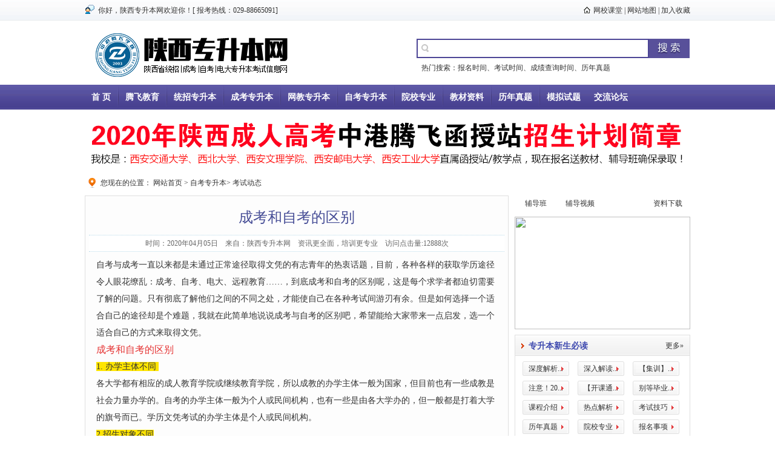

--- FILE ---
content_type: text/html; charset=utf-8
request_url: http://029mem.com/zkksdt/show/1395.html
body_size: 7712
content:
<!DOCTYPE html PUBLIC "-//W3C//DTD XHTML 1.0 Transitional//EN" "http://www.w3.org/TR/xhtml1/DTD/xhtml1-transitional.dtd"><html xmlns="http://www.w3.org/1999/xhtml"><head><meta http-equiv="Content-Type" content="text/html; charset=utf-8" /><meta name="keywords" content="成考和自考的区别" /><meta name="description" content="自考与成考一直以来都是未通过正常途径取得文凭的有志青年的热衷话题，目前，各种各样的获取学历途径令人眼花缭乱：成考、自考、电大、远程教育……，到底成考和自考的区别呢，这是每个求学者都迫切需要了解的问题。..." /><meta name="author" content="陕西专升本网"><title>成考和自考的区别-考试动态-陕西专升本网</title><link href="/images/style.css"  rel="stylesheet" type="text/css" /><script src="/Public/Js/jquery.min.js"></script></head><body><div class="mini"><div class="miniInner"><div class="miniL fl">你好，陕西专升本网欢迎你！[ 报考热线：029-88665091]</div><div class="miniR fr"><a href="http://www.168wangxiao.com" target="_blank">网校课堂</a> | <a href="#">网站地图</a> | <a href="#">加入收藏</a></div></div></div><div class="layout"><div class="header"><div class="logo fl"><a href="/"><img src="http://www.029mem.com/images/ck_logo.png" border="0" /></a></div><div class="search fr"><form method="GET" action="index.php?" name="form"><input type="hidden" id=""  name="m" value="Search"/><input name="keyword" type="text" class="sokt fl" value=""/><a target="_blank" onclick="document.form.submit()" class="sobut fl"></a></form><div class="hotxt">热门搜索：<a href="http://www.029mem.com/index.php?m=Search&keyword=%E6%8A%A5%E5%90%8D%E6%97%B6%E9%97%B4" target="_blank">报名时间</a>、<a href="http://www.029mem.com/index.php?m=Search&keyword=%E8%80%83%E8%AF%95%E6%97%B6%E9%97%B4" target="_blank">考试时间</a>、<a href="http://www.029mem.com/index.php?m=Search&keyword=%E6%88%90%E7%BB%A9%E6%9F%A5%E8%AF%A2%E6%97%B6%E9%97%B4" target="_blank">成绩查询时间</a>、<a href="http://www.029mem.com/index.php?m=Search&keyword=%E5%8E%86%E5%B9%B4%E7%9C%9F%E9%A2%98" target="_blank">历年真题</a></div></div></div></div><div class="nav"><ul class="navInner"><li class="but"><a href="/">首 页</a></li><li><img src="/images/bars.gif" width="2" height="40"></li><li class="but" ><a href="/tfjy/">腾飞教育</a></li><li><img src="/images/bars.gif" width="2" height="40"></li><li class="but" ><a href="/tzzsb/">统招专升本</a></li><li><img src="/images/bars.gif" width="2" height="40"></li><li class="but" ><a href="/chengkao/">成考专升本</a></li><li><img src="/images/bars.gif" width="2" height="40"></li><li class="but" ><a href="/wangjiao/">网教专升本</a></li><li><img src="/images/bars.gif" width="2" height="40"></li><li class="but" ><a href="/zikao/">自考专升本</a></li><li><img src="/images/bars.gif" width="2" height="40"></li><li class="but" ><a href="/yuanxiao/">院校专业</a></li><li><img src="/images/bars.gif" width="2" height="40"></li><li class="but" ><a href="/book/">教材资料</a></li><li><img src="/images/bars.gif" width="2" height="40"></li><li class="but" ><a href="/zhenti/">历年真题</a></li><li><img src="/images/bars.gif" width="2" height="40"></li><li class="but" ><a href="/moni/">模拟试题</a></li><li class="but"><a href="http://www.168wangxiao.com/forum.php" target="_blank">交流论坛</a></li></ul></div><div class="layout"><div class="ad mt10"><a href="http://www.52168.cn/chengkao/zhengce/s/3825.html" target="_blank"><img src="/Uploads/202102/603b6385b12e2.gif" width="1000" height="90" alt="" /></a></div></div><div class="layout"><div class="site">您现在的位置：&nbsp;<a href="/" target="_blank">网站首页</a> &gt
    <a href="/zikao/">自考专升本</a>&gt;  <a href="/zkksdt/">考试动态</a></div><div class="Anl fl"><h1>成考和自考的区别</h1><div class="tsmall">时间：2020年04月05日　来自：陕西专升本网　资讯更全面，培训更专业　访问点击量:12888次</div><div class="content"><p><p>
	<span style="font-size:14px;">自考与成考一直以来都是未通过正常途径取得文凭的有志青年的热衷话题，目前，各种各样的获取学历途径令人眼花缭乱：成考、自考、电大、远程教育……，到底成考和自考的区别呢，这是每个求学者都迫切需要了解的问题。只有彻底了解他们之间的不同之处，才能使自己在各种考试间游刃有余。但是如何选择一个适合自己的途径却是个难题，我就在此简单地说说成考与自考的区别吧，希望能给大家带来一点启发，选一个适合自己的方式来取得文凭。</span>
</p>
<div class="content-listblock-media">
	<div class="content-listblock-image clearfix exp-image-center" style="text-align:center;">
		<span style="font-size:14px;"></span><img src="http://www.52168.cn/Uploads/202003/5e7c46b73e5f1.png" alt="" /><br />
	</div>
	<div class="exp-brief-clear">
	</div>
</div>
<p>
	<span style="font-size:16px;color:#E53333;">成考和自考的区别&nbsp;</span>
</p>
<p>
	<span style="font-size:14px;background-color:#FFE500;">1. 办学主体不同&nbsp;</span>
</p>
<p>
	<span style="font-size:14px;">各大学都有相应的成人教育学院或继续教育学院，所以成教的办学主体一般为国家，但目前也有一些成教是社会力量办学的。自考的办学主体一般为个人或民间机构，也有一些是由各大学办的，但一般都是打着大学的旗号而已。学历文凭考试的办学主体是个人或民间机构。</span>
</p>
<div style="text-align:center;">
	<img src="http://www.52168.cn/Uploads/202003/5e7c46ec42e90.jpg" alt="" />
</div>
<p>
	<span style="text-align:justify;font-size:14px;background-color:#FFE500;">2.招生对象不同</span>
</p>
<p>
	<span style="text-align:justify;font-size:14px;">我国成人教育的招生对象主要是在岗人员及待业者、已经离开正规学校的人员和已经接受过高等教育的专业技术人员和管理人员，从中可看出是名副其实的成人教育。不过目前也有些松动，越来越多的高中毕业生加入到成教的大军中来。自考的情况与成考类似。学历文凭考试则不同，他是民办高等教育的一种，主要招生对象为刚从中等学校毕业出来的想接受高等教育的学生。</span>
</p>
<div style="text-align:center;">
	<img src="http://www.52168.cn/Uploads/202003/5e7c471039d85.jpg" alt="" />
</div>
<p>
	<span style="text-align:justify;font-size:14px;background-color:#FFE500;">3.文凭不同</span>
</p>
<p>
	<span style="text-align:justify;font-size:14px;">成考的文凭是各大学的成教学院发的，你考上了哪个大学的成教，毕业时就会盖有哪个大学的章；自考的文凭上盖有两个章，一个是主考院校的章，另一个是当地自考委的章。比方说在北京，如果你学的是自考的，不管你在哪个学校里学习，毕业后毕业证上会盖中国人民大学（主考院校）和北京市自考委的章，与你所就学的学校没有必然的联系；学历文凭考试严格的来说是自考的一种，与自考不大一样的是其毕业证由授课学校自己发，而不是由主考院校和自考委联合盖章。另外，自考与成考均有本科，达到条件者国家也可授予学士，而学历文凭考试目前只有大专。</span>
</p>
<div style="text-align:center;">
	<img src="http://www.52168.cn/Uploads/202003/5e7c473ad0310.jpg" width="762" height="410" alt="" />
</div>
<p>
	<span style="text-align:justify;font-size:14px;background-color:#FFE500;">4.考试方式、难度不同</span>
</p>
<p>
	<span style="text-align:justify;font-size:14px;">成考入学叫严进宽出，学生只有通过国家统一的成人高考考试，才能入学就读。就像高考一样，也要填志愿。但只要你考上了，一般来说毕业都不会太困难（这与普高很相似）；自考和学历文凭考试入学叫宽进严出，学员入学时不需要通过考试，直接就可入学，但如果你想得到国家承认的毕业证，就得一门一门的通过国家的考试。所不同的是，自考是全都是由国家出题考试，难度最大，学历文凭考试由国家考三分之一，当地教育主管部门考三分之一，学校自已考三分之一。所以来说，这三种考试，自考最难，成考其次，学历文凭考试最容易。</span>
</p>
<p>
	<span style="font-size:14px;background-color:#FFE500;">5.</span><span style="text-align:justify;font-size:14px;background-color:#FFE500;">学习方式不同</span>
</p>
<p>
	<span style="text-align:justify;font-size:14px;">这三种考试中，成考的学习方式最多：有脱产全日制学习的，有业余，有函授，甚至早期的电大也是成人教育的一种方式。这对学员来说有很大的自主性：如果你有充足的精力与财力，你可以选择脱产学习，体验真正的大学生活；如果你一边在工作一边还想给自己充电，可以选择夜大学习；如果你想上外地的著名大学，也可以足不出户的学习—函授。自考呢，相对来说学习方式就要少点，你只能在函授与业余自学之间选择。</span>
</p>
<div style="text-align:center;">
	<span style="text-align:justify;"><img src="http://www.52168.cn/Uploads/202003/5e7c4770ae258.jpg" alt="" /><br />
</span>
</div>
<p>
	<span style="text-align:justify;font-size:14px;background-color:#FFE500;">6.文凭含金量</span>
</p>
<p>
	<span style="text-align:justify;font-size:14px;">这是大家非常关注的一个问题。其实只要你能毕业出来，其毕业证都是国家承认的。成考和自考在文凭性质上是一样的，只是成考出门容易进门难，而自考是通过自己不断的努力考取的，所以非要在这二者之间挑选出谁更好还真是个难题，不过根据中国传统的观念来看，可能自考的文凭要比成考的文凭更硬点，实际上二者的文凭是一样的，而非成考文凭不如自考！</span>
</p>
<p>
	<strong><span style="text-align:justify;font-size:14px;color:#006600;">2020年中港函授站招生已经开启，现在报名即可领取免费复习资料！</span></strong>
</p>
<p>
	<strong><span style="text-align:justify;font-size:14px;"><span style="color:#006600;">咨询电话：田老师（18991283923）同微信</span></span></strong>
</p></p></div><div class="share"><!-- Baidu Button BEGIN --><div id="bdshare" class="bdshare_b" style="line-height: 12px;"><img src="http://bdimg.share.baidu.com/static/images/type-button-1.jpg?cdnversion=20120831" /><a class="shareCount"></a></div><script type="text/javascript" id="bdshare_js" data="type=button&amp;uid=653684" ></script><script type="text/javascript" id="bdshell_js"></script><script type="text/javascript">
document.getElementById("bdshell_js").src = "http://bdimg.share.baidu.com/static/js/shell_v2.js?cdnversion=" + Math.ceil(new Date()/3600000);
</script><!-- Baidu Button END --></div><div style=" margin-bottom:10px;"><div style="font-size:10px;"><table width="100%" border="0" cellspacing="1" cellpadding="0" bgcolor="#CCCCCC"><tbody><tr><td height="50" colspan="5" align="center" bgcolor="#FFFFFF"><strong>2018年陕西普通高校专升本（统招专升本）考前辅导班（面授 / 网络课程） </strong></td></tr><tr><td height="30" align="center" bgcolor="#FFFF99">					面授实体教学课程组合课程专业名称
				</td><td height="30" align="center" bgcolor="#FFFF99">					讲师
				</td><td height="30" align="center" bgcolor="#FFFF99">					原价/优惠价
				</td><td height="30" align="center" bgcolor="#FFFF99">					免费试听
				</td><td height="30" align="center" bgcolor="#FFFF99">					报名
				</td></tr><tr><td height="40" align="center" bgcolor="#FFFFFF"><a href="http://www.52168.cn/zsb/zsbfd/zsbms/s/975.html" target="_blank">普通高校统招专升本（文/理）全程班</a><br /></td><td height="40" align="center" bgcolor="#FFFFFF"><a href="http://www.168wangxiao.com/teacher.php?id=102" target="_blank">刘莎</a>&nbsp;、&nbsp;<a href="http://www.168wangxiao.com/teacher.php?id=106" target="_blank">习佳</a><br /><a href="http://www.168wangxiao.com/teacher.php?id=101" target="_blank">胡秀娟</a>&nbsp;、&nbsp;<a href="http://www.168wangxiao.com/teacher.php?id=115" target="_blank">武曼</a>&nbsp;、&nbsp;<a href="http://www.168wangxiao.com/teacher.php?id=110" target="_blank">王婷婷</a></td><td height="40" align="center" bgcolor="#FFFFFF">					￥3580&nbsp;/ ￥2280
				</td><td height="40" align="center" bgcolor="#FFFFFF"><a href="http://www.52168.cn/zxbmxt/zsbyuyue/" target="_blank"><img src="http://pre.168wangxiao.com/study/hhimg/play.gif" alt="" border="0" /></a></td><td height="40" align="center" bgcolor="#FFFFFF"><a href="http://www.52168.cn/zxbmxt/zsbyuyue/" target="_blank"><img src="http://pre.168wangxiao.com/study/hhimg/shou-cang.gif" alt="" width="80" height="21" border="0" /></a></td></tr><tr><td height="30" align="center" bgcolor="#FFFF99">					网络视频课程组合课程专业名称
				</td><td height="30" align="center" bgcolor="#FFFF99">					讲师
				</td><td height="30" align="center" bgcolor="#FFFF99">					原价/优惠价
				</td><td height="30" align="center" bgcolor="#FFFF99">					免费体验
				</td><td height="30" align="center" bgcolor="#FFFF99">					报名
				</td></tr><tr><td height="40" align="center" bgcolor="#FFFFFF"><a href="http://www.52168.cn/zsb/zsbfd/zsbwlb/s/976.html" target="_blank">普通高校统招专升本（文/理）全程班</a></td><td height="40" align="center" bgcolor="#FFFFFF"><a href="http://www.168wangxiao.com/teacher.php?id=102" target="_blank">刘莎</a>&nbsp;、&nbsp;<a href="http://www.168wangxiao.com/teacher.php?id=106" target="_blank">习佳</a><br /><a href="http://www.168wangxiao.com/teacher.php?id=101" target="_blank">胡秀娟</a>&nbsp;、&nbsp;<a href="http://www.168wangxiao.com/teacher.php?id=115" target="_blank">武曼</a>&nbsp;、&nbsp;<a href="http://www.168wangxiao.com/teacher.php?id=110" target="_blank">王婷婷</a></td><td height="40" align="center" bgcolor="#FFFFFF">					￥1980 / ￥680
				</td><td height="40" align="center" bgcolor="#FFFFFF"><a href="http://www.168wangxiao.com/course/player/178" target="_blank"><img src="http://pre.168wangxiao.com/study/hhimg/play.gif" alt="" border="0" /></a></td><td height="40" align="center" bgcolor="#FFFFFF"><a href="http://www.168wangxiao.com/course/category/24" target="_blank"><img src="http://pre.168wangxiao.com/study/hhimg/shou-cang.gif" alt="" width="80" height="21" border="0" /></a></td></tr></tbody></table></div></div><div class="related"><p><b class="cDRed">上一篇：</b><a class="pre_a" href="/zkksdt/show/1391.html">权威解读！首次报考高等教育自学考试流程！</a></p><p><b class="cDRed">下一篇：</b><a class="next_a" href="/zkksdt/show/1397.html">自考报名流程_毕业申请流程</a></p></div></div><div class="nr fr"><style>
body {font-family:宋体; margin:0; padding:0; background:#fff;font-size:12px; color:#333;}
img,ul,ol,li,dl,dt,dd,BUTTON{margin:0;padding:0;border:0;}
.fl{float:left;display:inline}
.fr{float:right;display:inline}
.clear{ clear:both}
#jq_scrlFocusList { width:290px;height:35px;}
#jq_scrlFocusList li {float: left;width:70px;height:28px;background: url(http://www.168chengkao.com/images/hd/main.png) no-repeat -167px -57px;line-height: 26px;text-align: center;
cursor: pointer; white-space:nowrap; overflow:hidden; margin-right:2.51px}
#jq_scrlFocusList li.hover {width:70px;font-weight: bold;background: url(http://www.168chengkao.com/images/hd/main.png) no-repeat -81px -57px;color: white;}
#jq_scrlFocusCon {overflow: hidden; height:186px}
#jq_scrlFocusCon li {display:none;height:186px;}
#jq_scrlFocusCon img{ height:186px; width:290px}
</style><script type="text/javascript" src="./images/hd/jquery-1.7.1.min.js"></script><div id="wrap" style="height:230px;"><div class="layMain"><div class="w321 fr"><div id="scrlFocus"><ul id="jq_scrlFocusList"><li class="hover">辅导班</li><li class="">辅导视频</li><li class="">在线考场</li><li class="">资料下载</li></ul><ul id="jq_scrlFocusCon"><li style="display: list-item; "><a href="http://www.chengkao168.com/2015/" target="_blank"><img src="http://www.168chengkao.com/images/hd/1.jpg"></a></li><li style="display: none; "><a href="http://pre.168wangxiao.com/st/cx.htm" target="_blank"><img src="http://www.168chengkao.com/images/hd/cc-3.gif"></a></li><li style="display: none; "><a href="http://www.168wangxiao.com/answer" target="_blank"><img src="http://www.168chengkao.com/images/hd/cc-1.gif"></a></li><li style="display: none; "><a href="http://www.168wangxiao.com/forum-106-1.html" target="_blank"><img src="http://www.168chengkao.com/images/hd/cc-2.gif"></a></li></ul></div></div></div></div><script>
    var len  = $("#jq_scrlFocusList li").length;
    var index = 0 ;
	var adTimer;
	var speed = 3000; 
	$("#jq_scrlFocusList li").mouseover(function(){
	   index = $("#jq_scrlFocusList li").index(this);
	   showImg(index);
	});
	$("#scrlFocus").hover(
	   function(){
		  clearInterval(adTimer); 
	   },
	   function(){
		  
		  adTimer = setInterval(function(){
			   index++;
			   if(index==len){index=0;}
			   showImg(index);				
		  },speed);
	   }
	).trigger("mouseleave");
	function showImg(num){
			   $("#jq_scrlFocusCon li").hide().eq(num).show();
			   $("#jq_scrlFocusList li").removeClass("hover").eq(num).addClass("hover");   	
	}
   $("#hothuati ul[class='hot']").mouseover(function(){
     $("#hothuati ul li[xg='true']").hide();
     $(this).children("li[xg='true']").show();
   });
GroupNum()
</script><div class="title"><h3 class="fl">专升本新生必读</h3><a href=" /xsbd/" target="_blank" class="fr">更多&raquo;</a></div><div class="annB"><ul><li><a href="/xsbd/show/1427.html" title="深度解析陕西成人高考中市场营销与电子商务专业" target="_blank" style="">深度解析...</a></li><li><a href="/xsbd/show/1426.html" title="深入解读陕西成人高考专升本工商管理与计算机科学与技术" target="_blank" style="">深入解读...</a></li><li><a href="/xsbd/show/1398.html" title="【集训】腾飞专升本全日制保过小班暑假集训营开课" target="_blank" style="">【集训】...</a></li><li><a href="/xsbd/show/1390.html" title="注意！2019年专升本考试，新变化！" target="_blank" style="">注意！20...</a></li><li><a href="/xsbd/show/1363.html" title="【开课通知】2018年陕西腾飞专升本4月14日开课" target="_blank" style="">【开课通...</a></li><li><a href="/xsbd/show/1348.html" title="别等毕业了才知道本科和专科有什么不同" target="_blank" style="">别等毕业...</a></li><li><a href="/xsbd/show/695.html" title="课程介绍" target="_blank" style="">课程介绍</a></li><li><a href="/xsbd/show/694.html" title="热点解析" target="_blank" style="">热点解析</a></li><li><a href="/xsbd/show/693.html" title="考试技巧" target="_blank" style="">考试技巧</a></li><li><a href="/xsbd/show/692.html" title="历年真题" target="_blank" style="">历年真题</a></li><li><a href="/xsbd/show/691.html" title="院校专业" target="_blank" style="">院校专业</a></li><li><a href="/xsbd/show/690.html" title="报名事项" target="_blank" style="">报名事项</a></li></ul><div class="clear"></div></div><div class="title mt10"><h3 class="fl">网站公告</h3><a href="/wzgg/" target="_blank" class="fr">更多&raquo;</a></div><div class="annD"><ul><li><a href="/wzgg/show/1432.html" title="2020年陕西省成人高校招生录取征集志愿" target="_blank" style="">2020年陕西省成人高校招生录取征集志愿</a></li><li><a href="/wzgg/show/682.html" title="2021年陕西腾飞在校“专升本”培训招生简章" target="_blank" style="">2021年陕西腾飞在校“专升本”培训招生简章</a></li><li><a href="/wzgg/show/681.html" title="2021年陕西省普通高等教育专升本招生专业课考试科目" target="_blank" style="">2021年陕西省普通高等教育专升本招生专业课...</a></li><li><a href="/wzgg/show/680.html" title="2021年陕西统招专升本报名注意事项" target="_blank" style="">2021年陕西统招专升本报名注意事项</a></li><li><a href="/wzgg/show/679.html" title="2022年陕西省成人高考加分政策" target="_blank" style="">2022年陕西省成人高考加分政策</a></li><li><a href="/wzgg/show/678.html" title="2022年陕西成考网上报名须知" target="_blank" style="">2022年陕西成考网上报名须知</a></li><li><a href="/wzgg/show/677.html" title="2021年陕西专升本数学考试应试技巧" target="_blank" style="">2021年陕西专升本数学考试应试技巧</a></li></ul></div><div class="title mt10"><h3 class="fl">热点资讯</h3><a href="/rdzx/" target="_blank" class="fr">更多&raquo;</a></div><div class="annI"><ul><li><img src="/images/li-01.gif"><a href="/rdzx/show/1527.html" title="政策解读 | 2022年成人继续教育改革" target="_blank" style="">政策解读 | 2022年成人继续教育改革</a></li><li><img src="/images/li-02.gif"><a href="/rdzx/show/1525.html" title="2022年成人高考(专升本)英语考试大纲" target="_blank" style="">2022年成人高考(专升本)英语考试大纲</a></li><li><img src="/images/li-03.gif"><a href="/rdzx/show/1498.html" title="函授本科文凭有用吗" target="_blank" style="">函授本科文凭有用吗</a></li><li><img src="/images/li-04.gif"><a href="/rdzx/show/1495.html" title="2022年陕西成人高考如何选择适合自己的专业" target="_blank" style="">2022年陕西成人高考如何选择适合自己的专...</a></li><li><img src="/images/li-05.gif"><a href="/rdzx/show/1472.html" title="2022年提升本科学历的重要性" target="_blank" style="">2022年提升本科学历的重要性</a></li><li><img src="/images/li-06.gif"><a href="/rdzx/show/1444.html" title="陕西成人高考政策分析与政策解读" target="_blank" style="">陕西成人高考政策分析与政策解读</a></li><li><img src="/images/li-07.gif"><a href="/rdzx/show/1423.html" title="学历提升的“三要”与“三不要”" target="_blank" style="">学历提升的“三要”与“三不要”</a></li><li><img src="/images/li-08.gif"><a href="/rdzx/show/1368.html" title="关于加快发展继续教育的若干意见" target="_blank" style="">关于加快发展继续教育的若干意见</a></li><li><img src="/images/li-09.gif"><a href="/rdzx/show/1347.html" title="自考违纪处理与规定" target="_blank" style="">自考违纪处理与规定</a></li><li><img src="/images/li-010.gif"><a href="/rdzx/show/1346.html" title="自考办理转考的流程" target="_blank" style="">自考办理转考的流程</a></li></ul></div><div class="title mt10"><h3 class="fl">实用信息</h3><a href="/syxx/" target="_blank" class="fr">更多&raquo;</a></div><div class="annD"><ul><li><a href="/syxx/show/1524.html" title="市场营销专业就业方向与就业前景怎么样" target="_blank" style="">市场营销专业就业方向与就业前景怎么样</a></li><li><a href="/syxx/show/1523.html" title="2022级成人高考新生入学报到工作如期而至" target="_blank" style="">2022级成人高考新生入学报到工作如期而至</a></li><li><a href="/syxx/show/1522.html" title="中港学校党支部召开《党史》学习教育动员大会" target="_blank" style="">中港学校党支部召开《党史》学习教育动员大...</a></li><li><a href="/syxx/show/1521.html" title="2021级西安工业大学西商院函授站新生开学典礼圆满落幕！" target="_blank" style="">2021级西安工业大学西商院函授站新生开学典...</a></li><li><a href="/syxx/show/1520.html" title="2019级西安理工大学中港教学点本科毕业论文答辩工作圆满结束" target="_blank" style="">2019级西安理工大学中港教学点本科毕业论文...</a></li><li><a href="/syxx/show/1519.html" title="2019级西北大学西商院（中港）函授站本科毕业论文答辩工作圆满结束" target="_blank" style="">2019级西北大学西商院（中港）函授站本科毕...</a></li><li><a href="/syxx/show/1518.html" title="西安交通大学中港教学点2021届毕业生合影圆满举行" target="_blank" style="">西安交通大学中港教学点2021届毕业生合影圆...</a></li><li><a href="/syxx/show/1516.html" title="热门专业：人力资源管理专业解读" target="_blank" style="">热门专业：人力资源管理专业解读</a></li><li><a href="/syxx/show/1507.html" title="2021届西北大学继续教育学校本科毕业生答辩进行中" target="_blank" style="">2021届西北大学继续教育学校本科毕业生答辩...</a></li><li><a href="/syxx/show/1504.html" title="2022年陕西成人高考社会认可度如何" target="_blank" style="">2022年陕西成人高考社会认可度如何</a></li></ul></div></div><div class="clear"></div></div><div class="layout"><div class="copy mt10"><br>
    全国客服热线：029-88665091 增值电信业务经营许可证：陕B2-20090096 <a href="http://www.miibeian.gov.cn/" target="_blank">陕ICP备16016851号-3</a><br />版权所有&copy;2002-2023 陕西专升本(029mem.com) All Rights Reserved<br /><img src="/Uploads/201501/54c606ead8748.gif" alt="" /><br /></div></div><script type="text/javascript" charset="utf-8" src="http://lead.soperson.com/20003272/10093998.js"></script></body></html>

--- FILE ---
content_type: text/html;charset=utf-8
request_url: http://029mem.com/zkksdt/show/images/hd/jquery-1.7.1.min.js
body_size: 455
content:
<!DOCTYPE html PUBLIC '-//W3C//DTD XHTML 1.0 Transitional//EN' 'http://www.w3.org/TR/xhtml1/DTD/xhtml1-transitional.dtd'>
<html>
<head>
<meta http-equiv="Content-Type" content="text/html; charset=utf-8">
<title>404 - 该页面貌似心情不好...</title>
<style type="text/css">
body{background:#fff url(images/bg.jpg) repeat}
div.dialog{background: transparent url(images/404.png) no-repeat;height:306px;margin:50px auto;
width:485px}
</style>
</head>
<body>
<div class="dialog" onClick="location.href='http://www.chengkao168.com';">
<a href="#"></a>
</div>
</body>
</html>



--- FILE ---
content_type: text/css
request_url: http://029mem.com/images/style.css
body_size: 5143
content:
@charset "utf-8";
/* CSS by 168wangxiao.com */
html,body,div,span,iframe,input,h1,h2,h3,h4,h5,h6,p,a,em,font,img,strong,b,i,center,dl,dt,dd,ol,ul,li,form,label{margin:0;padding:0}
ol,ul,li{list-style:none}
input{border:none}
a img{border:0}
img{vertical-align:middle}
em{font-style:normal}
a{color:#333;text-decoration:none}
a:hover{color:#333;text-decoration:underline}
.fl{float:left}
.fr{float:right}
.red{color:red}
.cDRed,a.cDRed:link,a.cDRed:visited{color:#d10}
.ov{overflow:hidden}
.pos{position:absolute}
.del{text-decoration:line-through}
.clear{clear:both}
.mt10{margin-top:10px}
.mt8{margin-top:8px}
.mt-1{margin-top:-1px}
.ml12{margin-left:12px}
body{color:#333;font:12px "宋体","Arial Narrow"}
.layout,.miniInner,.navInner{width:1000px;margin:0 auto}
.mini{width:100%;height:34px;line-height:34px;background:url(mini.gif) repeat-x}
.miniL{background:url(mn-ico.gif) left 8px no-repeat;padding-left:22px}
.miniR{background:url(mn-home.gif) left 11px no-repeat;padding-left:16px}
.header{height:106px}
.logo{width:377px;height:74px;margin:16px 0 0 14px}
.search{width:452px;margin-top:30px}
.sokt{width:320px;height:24px;background:url(search.gif);padding:4px 32px}
.sobut{width:67px;height:32px;cursor:pointer;display:block;background:url(search_but.gif)}
.hotxt{line-height:32px;padding:0 8px}
.nav{width:100%;height:41px;background:url(navbg.gif) repeat-x}
.navInner li{float:left}
.navInner li.but{padding:0 11px;font-size:14px;font-weight:bold;line-height:41px}
.navInner li.but a{color:#FFF}
.map{border:1px solid #b3aeea;background:#f7fdff;height:60px}
.map .ann{width:710px;padding:5px 0 0 86px;color:#CCC;line-height:26px;background:url(map_ico.gif) 13px no-repeat}
.map .ann a{font:normal 13px/24px "微软雅黑";color:#059}
.map .tit{width:27px;margin:0 10px}
.map .but{margin:1px 0 0 8px}
.map .but span{width:88px;height:22px;display:block;padding-left:32px;margin-top:5px;background:url(map_but.gif);line-height:22px}
.map .but span a{color:#005599}

.cl{width:300px}
.cl .title,.cr .title{height:30px;border:1px solid #e1e1e1;background-color:#fbfbfb}
.cl .title .h2,.cr .title .h2{width:131px;height:36px;margin:-1px 0 0 -4px;font:bold 14px/30px "宋体";color:#fff;background:url(t1f.gif) no-repeat}
.cl .title .h2 img,.cr .title .h2 img{margin:-5px 6px 0 15px}
.cl .more{line-height:30px}
.cl .more,.bl .more,.br .title .more{margin-right:10px;padding-right:12px;background:url(t1m.gif) right no-repeat}
.cl .more a,.bl .more a,.br .title .more a{color:#666666}
.cl .app{border:1px solid #d5e4df;background-color:#fafafa;padding:5px 0 0 6px}
.cl .app li{width:52px;float:left;margin:8px 10px;text-align:center}
.cl .app li div{width:44px;height:36px;margin:0 4px}
.cl .app li span{display:block;font:12px/20px "微软雅黑";color:#333}
.cl .exam{border:1px solid #d5e4df;border-top:none;padding:4px 10px}
.cl .exam li{background:url(li_ico1.gif) 5px no-repeat;height:34px;border-bottom:1px dotted #ccc;padding-left:18px}
.cl .exam li span{float:right;margin-top:6px}
.cl .exam li a{font:12px/34px "微软雅黑"}

.co{width:390px;margin:8px 10px 0 10px}
.co .c1{font:12px/16px "宋体";width:34px;height:18px;background:url(hotbg.gif) no-repeat;margin:5px 2px 0px 12px;padding:1px 0 0 4px;color:#fff}
.co h1{color:#1a7729;height:28px;line-height:28px}
.co h1,.co h3{width:100%;font:14px/28px "微软雅黑";display:inline-block}
.co h2.txt{font:12px/22px "宋体";background:#fff;padding:6px;padding-top:0px;line-height:22px;padding-left:10px}
.co h3{border-top:1px dotted #ccc;height:26px;line-height:26px;padding-top:4px}
.co .menu{height:32px;margin-top:6px}
.co .menu .btn1{height:30px;font:15px/31px "微软雅黑";text-align:center;border:1px solid #ccebe9;border-top:2px solid #464d96;border-bottom:none;background-color:#FFF;padding:0 20px}
.co .menu .btn1 a{color:#464d96}
.co .menu .btn2 a{color:#333333}
.co .menu .btn2{height:29px;padding:0 20px;font:15px/29px "微软雅黑";border:1px solid #dbdbdb;border-left:none;margin-top:1px;text-align:center;background-color:#f7f7f7}
.co .ann{margin:8px 0;padding:0 4px}
.co .ann li{font-size:14px;line-height:23px;height:23px;padding-left:17px;background:url(li_ico1.gif) 4px no-repeat;overflow:hidden}
.co .ann li a{color:#31475f;float:left}
.co .ann li span,.bl .ann li span{color:#c1bbc9;font:12px/24px "微软雅黑"}
.co .ann li.block{border-top:1px dotted #ccc;height:1px;margin:5px 0;background:none}
.cr{width:290px}
.cr .remind{border:1px solid #d4d4d4;border-top:none;padding:10px 10px 8px 10px}
.cr .remind .timing{width:270px;height:58px;margin-bottom:8px;background:url(countdown.gif)}
.cr .remind span{width:166px;height:42px;color:#555;line-height:20px;padding:8px 15px;float:left}
.cr .remind b{width:74px;text-align:center;font:bold 22px/52px "微软雅黑";color:#fff;float:left}
.cr .remind table{border-collapse:collapse;background:#fff}
.cr .remind table tr{width:216px}
.cr .remind table tr td{border:1px solid #e2ebec;line-height:28px;color:#333;text-align:center}
.cr .remind a{color:#337d30}
.cr .guide{border:1px solid #d4d4d4;border-top:none;padding:5px 0 5px 4px}
.cr .guide li{line-height:25px;float:left;margin:3px 5px}
.cr .guide li a,.cl .guide li a:hover{display:block;height:24px}
.cr .guide li a{width:60px;text-align:center;background:url(guide_but.gif)}
.cr .guide li a{color:#333333}
.cr .guide li a:hover{color:#cc0000;font-weight:bold}

.t{height:43px;border:1px solid #dfdfdf;background-color:#f8f8f8}
.t .h1{width:150px;height:45px;padding-left:22px;font:bold 25px/45px "微软雅黑";color:#fff;margin:-1px 0 0 -1px;background:url(tf.gif)}
.t .otro{display:block;width:522px;height:26px;line-height:24px;text-align:center;background:url(ts.png);margin:9px 21px 0 0}
.t .otro a{color:#535170}
.bl{width:716px}
.bl .new{width:350px;border:1px solid #d9d9d9;border-top:2px solid #5943b5}
.bl .title{height:35px;background:url(t2bg.gif) repeat-x}
.bl .t2ico{margin:10px 10px 0}
.rsn{border-right:1px solid #d9d9d9}
.bl .btn1{font:bold 14px/35px "宋体";background-color:#FFF;padding:0 18px;border-left:1px solid #d9d9d9}
.bl .btn1 a{color:#543eaf}
.bl .btn2{font:15px/35px "宋体";padding:0 22px;border-left:1px solid #d9d9d9}
.bl .btn2 a{color:#555555}
.bl .more{line-height:34px}
.bl .ann{margin:8px 10px}
.bl .ann li{font:14px/24px "宋体";height:24px;background:url(li_ico2.gif) 2px no-repeat;padding-left:14px;overflow:hidden}
.bl .ann li a{float:left}
.bl .ann li.line{height:1px;font-size:1px;border-top:1px dotted #ccc;margin:8px 0 5px;background:none}
.br{width:270px;border:1px solid #dedede;padding-bottom:10px}
.br .title{height:31px;background:url(t3bg.gif) repeat-x}
.br .title .h2{width:152px;height:32px;margin:-1px 0 0 -1px;background:url(t3f.gif);font:bold 14px/32px "宋体";color:#543eaf}
.br .title .h2 img{margin:-2px 7px 0 9px}
.br .title .more{line-height:30px}
.br .ann{margin:5px 10px}
.br .ann li{line-height:24px;background:url(li_ico2.gif) left no-repeat;padding-left:10px}
.br .vt{margin:0 15px;background:url(t4bg.gif) right no-repeat}
.br .vt .h2{font:bold 15px/24px "宋体"}
.br .vb{margin:6px 12px}
.br .vb .video{width:130px;height:93px;padding:5px;border:1px solid #d2d2d2}
.br .vb p{width:94px;padding:2px 0 0 10px;line-height:25px}
.link{border:1px solid #e0e0e0}
.link .title{height:33px;padding:0 12px;background:url(link_title.gif) repeat-x}
.link .title h3{font:bold 14px/33px "微软雅黑";color:#31465d}
.link .title span{font:12px/33px "微软雅黑"}
.link .ann{padding:8px}
.link .ann a{margin:0 8px;line-height:22px}
.copy{text-align:center;line-height:22px}
.copy img{margin-top:6px}

.site{background:url(location.gif) 6px no-repeat;padding-left:26px;line-height:42px}
.nl{width:686px;border:1px solid #dfdfdf;padding:6px}
.nl h3{border:1px solid #4FA1BB;font:16px/30px "微软雅黑";background:#545B9E url(poi.png) 6px no-repeat;padding-left:30px}
.nl h3 .rec{font:12px/30px "宋体"}
.nl h3,.nl h3 a{color:#fff}
.nl .ulCon{ margin:12px;}
.nl .ulCon li{line-height:26px;font-size:14px;padding-left:12px;background:url(li_ico2.gif) left no-repeat;overflow:hidden}
.nl .ulCon li.lineX{border-top:1px dotted #ccc;background:none;padding-bottom:12px}
.nl .ulCon li span{float:right;color:#bbb}
.nl .ulCon li a{color:#31465d;float:left}
.pages{padding:10px 0 10px;text-align:center}
.pages a,.pages span{display:inline-block;padding:0px 8px;margin:0 3px;height:22px;line-height:22px;text-align:center}
.pages a{background:#fff;border:1px solid #e3e3e3;color:#333}
.pages a.a1{padding:0px 12px;height:22px;line-height:22px;margin-top:0px}
.pages a:hover{background:#f1f1f1;color:#000;text-decoration:none}
.pages span{background:#545B9E;border:1px solid #343C85;color:#fff}
.nr{width:290px}
.nr .title{border:1px solid #dfdfdf;height:33px;line-height:35px;padding:0 10px;background:url(nr-title.gif) repeat-x;overflow:hidden}
.nr .title h3{font-size:14px;padding-left:12px;color:#3F4AAF;background:url(triangle3.gif) left no-repeat}
.nr .title a{color:#333}
.nr .annB li{width:67px;height:24px;margin:4px 7px;float:left;padding-left:10px;line-height:24px;background:url(read-button.gif);
display:inline}
.nr .annI,.nr .annD,.nr .annB{border:1px solid #dfdfdf;padding:5px;border-top:none}
.nr .annI li,.nr .annD li{border-bottom:1px dotted #DADADA;padding:4px 0px;line-height:25px}
.nr .annD li{background:url(li_ico2.gif) 5px no-repeat;padding-left:16px}
.nr .annI li img{margin:0 8px 0 2px}
.nr .annI li a,.nr .annD li a{color:#5F5F5F}
.area{border:1px solid #e1e1e3;border-top:2px solid #e43b3e;padding:0 7px 10px}
.area .title{height:40px;padding-left:16px;margin-top:-5px}
.area .title .btico-cet{height:40px;font-size:14px;color:#fff;line-height:40px;padding:0 18px;background:url(area-titbg.gif) repeat-x}
.areaB{width:482px;float:left;margin:5px 5px 0}
.areaB .titB{height:31px;padding:0 10px;background:url(areaB-title.gif) repeat-x}
.areaB .titB div{height:25px;margin-top:6px;overflow:hidden}
.areaB .titB .btico-cet{padding:0 18px;line-height:26px;background:url(areaB-h2bg.gif) repeat-x}
.areaB .titB .btico-cet a{font-size:14px;color:#fff}
.areaB .ann{border:1px solid #e0e0e0;padding:8px 12px;border-top:none}
.areaB li{font:14px/28px "微软雅黑";height:28px;padding-left:12px;background:url(li_ico2.gif) left no-repeat}
.areaB li a{float:left}
.areaB li span{font-size:12px;color:#b2b2b2}
.Anl{width:686px;border:1px solid #dfdfdf;padding:6px;background-color:#FDFDFD}
.Anl h1{color:#464d96;text-align:center;margin-top:8px;font:24px/42px "黑体"}
.Anl .tsmall{height:26px;line-height:26px;margin:8px 0;color:#666;text-align:center;border-top:1px dotted #B9DBEA;border-bottom:1px dotted #B9DBEA;background:#FFF}
.Anl .content{font-size:14px;line-height:28px;padding:0 6px 0 12px}
.share{height:32px;padding:15px 0 12px 260px}
.related{line-height:26px;font-size:14px;margin:0 16px}

#pages { padding:10px 0 10px;text-align:center;font:12px '宋体'; margin-top:20px; float:left;width:100%}
#pages a { display:inline-block; padding:0px 8px; height:22px;font-size:12px;line-height:22px; background:#fff; border:1px solid #e3e3e3; text-align:center; color:#333}
#pages a.a1 {padding:0px 12px; height:22px; line-height:22px;margin-top:0px;}
#pages a:hover { background:#f1f1f1; color:#000; text-decoration:none; }
#pages span { display:inline-block;  padding:0px 8px; height:22px; line-height:22px; background:#5a85b2; border:1px solid #5a85b2; color:#fff; text-align:center; }
.page .noPage { display:inline-block;  padding:0px 12px; height:22px; line-height:22px;border:1px solid #e3e3e3; text-align:center; color:#a4a4a4; }


.blue{color:#104D79}
.apply{width:694px;background-color:#EAF7FF;padding:3px;font-family:"微软雅黑"}
.apply .box{padding-bottom:20px;border:1px solid #76BEF0}
.apply .title{height:45px;line-height:45px;margin-top:6px;font-size:20px;color:#104D79;text-align:center;background:url(title8.gif) repeat-x}
.apply .info{line-height:22px;font-size:12px;color:#8246B1;padding:15px 18px 0;border-top:1px dashed #7AB0D6}
.apply .remark{line-height:22px;color:#7E3232;padding:10px;border:1px dashed #7AB0D6;background-color:#FCFEFF;margin:12px 16px 0}
.tb-tit{font-size:14px;margin-top:20px;line-height:36px;padding-left:18px;background:#D8EFFF;border-top:1px solid #7AB0D6;border-bottom:1px solid #7AB0D6}
.apply .apple_but{width:126px;height:34px;border:none}
.apply input,.apply select{color:#A50007;border:1px solid #B6B6D8;width:170px;height:22px}
#other{float:right;width:52px;height:31px;display:block}
#map{display:none;position:absolute;height:auto;top:249px;right:125px;width:222px;z-index:55;border:1px solid #e2e2e2;padding:5px 0 6px 6px;background-color:#F7F7F7;border-bottom-right-radius:4px;border-bottom-left-radius:4px}
#map a{padding:0px 5px;line-height:20px;display:block;float:left;border:#F7F7F7 solid 1px;white-space:nowrap;margin:2px 0}
#map a:hover{background:#fff3e0;color:#c00;text-decoration:none;border:#ffceb0 dotted 1px}

.areaNav{margin:12px 0 0 12px;padding-bottom:15px;border-bottom:1px dotted #ccc}
.areaNav dl{line-height:22px;margin-left:4px;padding-bottom:10px;display:inline}
.areaNav dl span{float:left;height:22px;background:url(areaNav_point.gif) no-repeat;
padding-left:40px;padding-right:16px;color:#036;font:normal 16px/25px 宋体;display:inline;margin-top:4px;color:#666}
.areaNav dl dd{width:auto;float:left;height:25px;border:0px solid #CFE4EE;line-height:23px;text-align:center;margin-right:8px;margin-top:5px;background:url(areaNavbg.gif) repeat-x;display:inline}
.areaNav dl dd A{width:auto;float:left;height:23px;border:1px solid #dfdfdf;padding:0px 13px 0px 13px;display:block;color:#005599}
.ne li{float:left}
.ne .hover{-moz-border-bottom-colors:none;-moz-border-left-colors:none;-moz-border-right-colors:none;-moz-border-top-colors:none;background:url(tabbg.gif)repeat-x scroll 0 0 rgba(0, 0, 0, 0);border-color:-moz-use-text-color #DE5038;border-image:none;border-left:1px solid #696eac;border-right:1px solid #696eac;border-style:none solid;border-width:medium 1px;font:bold 15px/31px "微软雅黑";height:32px;margin-right:2px}
.lmtxt{margin-top:12px;background:url(1t_bg.gif) repeat-x;border-right:#dfdfdf solid 1px}
.lmtxt .ctx,.lmtxt{height:29px;line-height:29px}
.lmtxt .ctx .ctx_lf{width:28px;height:29px;background:url(1t_ico1.gif) no-repeat}
.lmtxt .ctx .ctx_cet{background:#e43c3e;color:#FFF;font-size:14px;font-weight:bold;padding:0px 5px}
.lmtxt .ctx .ctx_cet a{color:#fff}.Lf_row .lmtxt .ctx1 .ctx_cet a:hover{color:#FF0}
.lmtxt .ctx .ctx_rt{width:29px;height:29px;background:url(1t_ico2.gif) no-repeat}
.lmtxt .ctx1{padding-left:10px}

.sctop{height:65px;background:url(course_tbg.gif) no-repeat}
.sctop .title{width:240px;padding-left:70px;float:left;margin-top:18px;height:32px;font:bold 24px/32px "微软雅黑";color:#cc0000}
.t_hot{width:670px;margin-top:17px;display:inline;height:29px;line-height:29px;color:#d00;text-align:center}
.t_hot span.ax{margin-top:2px;word-spacing:3px}
.t_hot span.rt{color:#d00;font:bold 16px/29px "微软雅黑";padding-left:15px}

.wx{border:#9eff5e solid 1px}
.wx ul.lwx{width:168px;border-right:#9eff5e solid 1px;background:#fff9ef;line-height:30px;margin-bottom:-1px}
.wx ul.lwx li{border-bottom:#9eff5e solid 1px;text-align:center;border-top:#FFF solid 1px;padding:15px 0px}
.wx ul.lwx li p.tx{font:bold 20px/25px "微软雅黑";color:#15b100}
.wx ul.lwx li p.tx a{color:#15b100}
.wx ul.lwx li.won{width:168px;margin-right:-1px;margin-left:-1px;border-left:#47b200 solid 2px;background:#FFF;border-top:none}
.wx .rwx{width:788px;padding:10px 20px 0}
.wx_tab{border-bottom:#9eff5e solid 1px}
.wx_tab .title{width:75px;height:24px;background:url(course_btn1.gif);font:bold 14px/24px "宋体";color:#fff;padding-right:5px;text-align:center;margin-right:10px}
.bn1,.bn2{padding:2px 15px 0 15px;float:left;margin:0 2px -1px 2px;border:1px solid #9eff5e}
.bn1{height:26px;line-height:26px;border-bottom:0px;border-top:2px solid #47b200;background:#fff}
.bn2{margin-top:2px;height:24px;line-height:24px;background:url(course_btnbg.gif)}
.look{width:318px;margin-top:12px}
.look .vl,.look .vr{width:20px;padding-top:45px}
.look .vimg{width:269px;height:166px;margin-left:5px;display:block}
.look ul{margin-top:5px}
.look ul li{border-bottom:#ffceb0 solid 1px;font:14px/38px "微软雅黑";text-align:center;padding:0 12px}
.look s{text-decoration:line-through}
.look span.red{color:#d00;font-weight:bold}
.listen{width:450px;padding-top:15px}
.listen li{padding-left:20px;line-height:28px;height:28px;background:url(listen_ico.gif) 5px no-repeat}
.listen li img{margin-left:5px}
.listen li .but{width:68px;height:17px;line-height:17px;margin-top:5px;color:#FFF;float:right;background:url(look_listen.gif);text-align:center;display:block}
.know .title{height:48px;background:url(lay-title.jpg)}
.know .title h2{width:184px;margin-left:18px;font:bold 28px/46px "微软雅黑";color:#5644a9}
.know .title h2 a{color:#cc0000;text-decoration:none}
.know .title .hot{font:14px/48px "微软雅黑"}
.know .title .hot a{color:#666666}
.know .title .hot span{width:67px;height:27px;padding-left:8px;color:#fff;line-height:27px;margin:12px 12px 0 0;display:block;background:url(smat.gif) no-repeat}
.know .title .tel{font:bold 16px/48px "微软雅黑";margin-right:24px;color:#5644a9}
.know .ann{border:1px #dcdcdc solid;padding:8px 7px}
.know .kl{width:295px}
.know .kl .title{height:34px;background:url(ks-title.gif)}
.know .kl h3{font:bold 14px/34px "微软雅黑";color:#5644a9;margin-left:31px}
.know .kl .more{margin-right:7px;font:12px/34px "微软雅黑"}
.know .kl .listB{border:1px solid #d3cfe8;border-top:none}
.know .kl .listB ul{padding:5px 8px}
.know .kl .listB li{background:url(li-ico2.gif) 5px no-repeat;padding-left:16px;height:26px;font:14px/26px "微软雅黑"}
.know .kl .listB li a{color:#333;}
.know .kc{width:415px;margin:0 8px}
.know .kc .title{height:32px;font:14px/28px "微软雅黑";background:url(titbg.gif) bottom repeat-x}
.know .kc .title h3{border:1px solid #de5038;border-bottom:none;border-top:none;background:url(tabbg.gif) repeat-x;height:32px;padding:0 12px;margin-right:2px;font:bold 16px/32px "微软雅黑"}
.know .kc .title a{margin:0 9px;color:#5644a9}
.know .kc .listB ul{margin:8px 0}
.know .kc .listB li{background:url(li-ico3.gif) 8px no-repeat;padding-left:22px;height:26px;font:14px/26px "微软雅黑"}
.know .kc .listB li a,.know .kr .listB li a{float:left}
.know .kc .listB li span{color:#c1bbc9}
.know .kr{width:258px}
.know .kr .title{height:32px;background:url(xd-title.gif);padding:0 12px}
.know .kr .title h3{font:bold 14px/32px "微软雅黑";background:url(triangle2.gif) right 15px no-repeat; color:#5644a9;padding-right:12px}
.know .kr .title .more{font:12px/32px "微软雅黑";color:#5c5c5c}
.know .kr .listB{border:1px solid #d3cfe8;border-top:none}
.know .kr .listB ul{padding:6px 8px}
.know .kr .listB li{background:url(li-ico3.gif) 3px no-repeat;padding-left:15px;height:26px;font:14px/26px "微软雅黑"}
.know .kr .listB li span{background:url(video.gif) left no-repeat;padding-left:18px}
.know .kr .listB li span a{color:#007BB7}



.blue{color:#104D79}
.apply{width:694px;background-color:#EAF7FF;padding:3px;font-family:"微软雅黑"}
.apply .box{padding-bottom:20px;border:1px solid #76BEF0}
.apply .title{height:45px;line-height:45px;margin-top:6px;font-size:20px;color:#104D79;text-align:center;background:url(title8.gif) repeat-x}
.apply .info{line-height:22px;font-size:12px;color:#8246B1;padding:15px 18px 0;border-top:1px dashed #7AB0D6}
.apply .remark{line-height:22px;color:#7E3232;padding:10px;border:1px dashed #7AB0D6;background-color:#FCFEFF;margin:12px 16px 0}
.tb-tit{font-size:14px;margin-top:20px;line-height:36px;padding-left:18px;background:#D8EFFF;border-top:1px solid #7AB0D6;border-bottom:1px solid #7AB0D6}
.apply .apple_but{width:126px;height:34px;border:none}
.apply input,.apply select{color:#A50007;border:1px solid #B6B6D8;width:170px;height:22px}

.books{border:1px #b4c9a4 solid;padding:0 15px 15px}
.books li{width:230px;float:left;padding-right:12px;margin-top:15px}
.books li img{width:108px;height:148px;float:left;padding:3px;border:1px #ccc solid}
.books .infor{width:105px;padding-left:8px}
.books .infor h2{font:bold 13px/20px "微软雅黑";padding:2px 0 8px}
.books .infor h2 a{color:#BE2846}
.books .infor p{font:14px/26px "微软雅黑"}
.books .infor strong{font-size:16px}
.annI{border:1px solid #dfdfdf;padding:5px;border-top:none}
.annT{border:1px solid #dfdfdf;padding:5px 15px;border-top:none}
.annT .ico{background:url(Litriangle.gif) left no-repeat;text-indent:17px}
.annT td{line-height:34px;text-align:left;border-bottom:1px dotted #dfdfdf}
.annT td a{color:#059}

.ulConB{margin:8px 12px}
.nl .ulConB li{padding:12px 0;border-bottom:1px dotted #ccc;padding-bottom:12px}
.nl .ulConB li img{width:104px;height:147px;padding:3px;border:1px #ccc solid}
.nl .ulConB li .lCon{width:535px;margin-left:12px}
.nl .ulConB li h2{font:bold 15px/22px "微软雅黑";padding:5px 0}
.nl .ulConB li p{font:14px/23px "微软雅黑"}